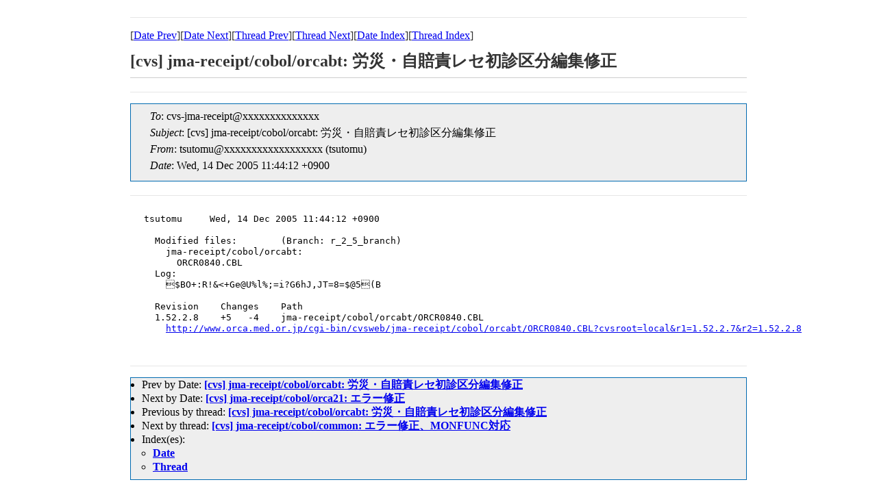

--- FILE ---
content_type: text/html
request_url: https://ml.orca.med.or.jp/cvs-orca/msg11468.html
body_size: 1351
content:
<!-- MHonArc v2.6.16 -->
<!--X-Subject: [cvs] jma&#45;receipt/cobol/orcabt: 	=?ISO&#45;2022&#45;JP?B?GyRCTys6UiEmPCtHZUBVJWwlOz1pP0c2aEosGyhC?=	=?ISO&#45;2022&#45;JP?B?GyRCSlQ9OD0kQDUbKEI=?= -->
<!--X-From-R13: gfhgbzhNpif.bepn.zrq.be.wc (gfhgbzh) -->
<!--X-Date: Wed, 14 Dec 2005 11:44:07 +0900 (JST) -->
<!--X-Message-Id: 20051214024412.588A21C78C@orca&#45;m1.orca.med.or.jp -->
<!--X-Content-Type: text/plain -->
<!--X-Head-End-->

<!doctype HTML PUBLIC "-//W3C//DTD HTML 4.0 Transitional//EN"
             "http://www.w3.org/TR/REC-html40/loose.dtd">
<html lang="ja">
<head>
<meta http-equiv="content-type" content="text/html; charset=UTF-8">
<meta http-equiv="Content-Style-Type" content="text/css">
<meta name="Keywords" content="ORCA, MailingList Archive">
<link rel="stylesheet" href="/css/ml.css" type="text/css">
<title>[cvs] jma-receipt/cobol/orcabt: 	労災・自賠責レセ初診区分編集修正 </title>
</head>
<body>

<!--X-Body-Begin-->
<!--X-User-Header-->
<!--X-User-Header-End-->
<!--X-TopPNI-->
<hr>
[<a href="msg11467.html">Date Prev</a>][<a href="msg11469.html">Date Next</a>][<a href="msg11467.html">Thread Prev</a>][<a href="msg11470.html">Thread Next</a>][<a href="mail12.html#11468">Date Index</a>][<a href="thrd13.html#11468">Thread Index</a>]
<!--X-TopPNI-End-->
<!--X-MsgBody-->
<!--X-Subject-Header-Begin-->
<h1>[cvs] jma-receipt/cobol/orcabt: 	労災・自賠責レセ初診区分編集修正</h1>
<hr>
<!--X-Subject-Header-End-->
<!--X-Head-of-Message-->
<ul class="head_of_message"> 
<li><em>To</em>: cvs-jma-receipt@xxxxxxxxxxxxxx</li>
<li><em>Subject</em>: [cvs] jma-receipt/cobol/orcabt: 	労災・自賠責レセ初診区分編集修正</li>
<li><em>From</em>: tsutomu@xxxxxxxxxxxxxxxxxx (tsutomu)</li>
<li><em>Date</em>: Wed, 14 Dec 2005 11:44:12 +0900</li>
</ul>
<!--X-Head-of-Message-End-->
<!--X-Head-Body-Sep-Begin-->
<hr>
<!--X-Head-Body-Sep-End-->
<!--X-Body-of-Message-->
<pre>tsutomu     Wed, 14 Dec 2005 11:44:12 +0900

  Modified files:        (Branch: r_2_5_branch)
    jma-receipt/cobol/orcabt:
      ORCR0840.CBL
  Log:
    $BO+:R!&amp;&lt;+Ge@U%l%;=i?G6hJ,JT=8=$@5(B
  
  Revision    Changes    Path
  1.52.2.8    +5   -4    jma-receipt/cobol/orcabt/ORCR0840.CBL
    <a  rel="nofollow" href="http://www.orca.med.or.jp/cgi-bin/cvsweb/jma-receipt/cobol/orcabt/ORCR0840.CBL?cvsroot=local&amp;r1=1.52.2.7&amp;r2=1.52.2.8">http://www.orca.med.or.jp/cgi-bin/cvsweb/jma-receipt/cobol/orcabt/ORCR0840.CBL?cvsroot=local&amp;r1=1.52.2.7&amp;r2=1.52.2.8</a>

</pre>
<!--X-Body-of-Message-End-->
<!--X-MsgBody-End-->
<!--X-Follow-Ups-->
<hr>
<!--X-Follow-Ups-End-->
<!--X-References-->
<!--X-References-End-->
<!--X-BotPNI-->
<ul>
<li>Prev by Date:
<strong><a href="msg11467.html">[cvs] jma-receipt/cobol/orcabt: 	労災・自賠責レセ初診区分編集修正</a></strong>
</li>
<li>Next by Date:
<strong><a href="msg11469.html">[cvs] jma-receipt/cobol/orca21: 	エラー修正</a></strong>
</li>
<li>Previous by thread:
<strong><a href="msg11467.html">[cvs] jma-receipt/cobol/orcabt: 	労災・自賠責レセ初診区分編集修正</a></strong>
</li>
<li>Next by thread:
<strong><a href="msg11470.html">[cvs] jma-receipt/cobol/common: 	エラー修正、MONFUNC対応</a></strong>
</li>
<li>Index(es):
<ul>
<li><a href="mail12.html#11468"><strong>Date</strong></a></li>
<li><a href="thrd13.html#11468"><strong>Thread</strong></a></li>
</ul>
</li>
</ul>

<!--X-BotPNI-End-->
<!--X-User-Footer-->
<!--X-User-Footer-End-->
</body>
</html>
